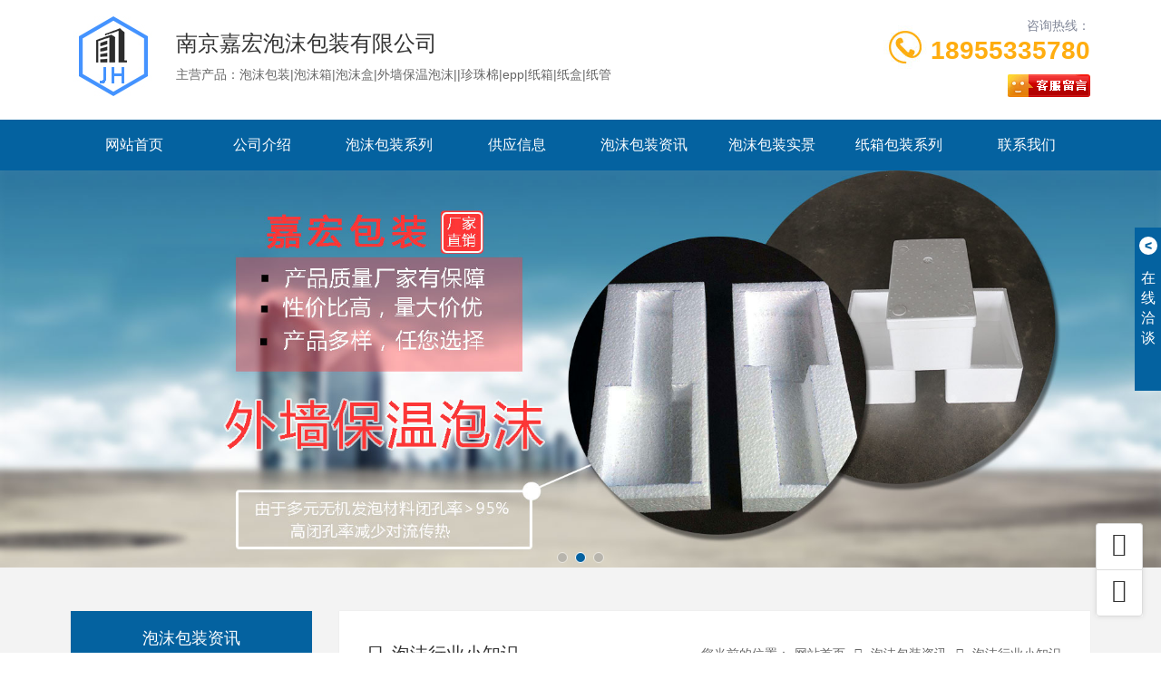

--- FILE ---
content_type: text/html; charset=utf-8
request_url: http://nanjingpaomo.com/news_view_19_162.html
body_size: 9631
content:

<!DOCTYPE html>
<html lang="zh-CN">
<head>
<meta name="applicable-device" content="pc,mobile">
<meta http-equiv="Cache-Control" content="no-transform " />
<meta name="viewport" content="width=device-width, initial-scale=1, maximum-scale=1, user-scalable=no">
<meta name="renderer" content="webkit">
<meta http-equiv="X-UA-Compatible" content="IE=edge,Chrome=1" charset="utf-8" />
<meta name="description" content='泡沫包装厂家分享泡沫包装与传统包装材料的区别由南京嘉宏包装有限公司发布，欢迎详细阅读全文。' />
<meta name="keywords" content='泡沫包装厂家分享泡沫包装与传统包装材料的区别' />
<title>泡沫包装厂家分享泡沫包装与传统包装材料的区别-泡沫行业小知识-南京嘉宏包装有限公司</title>    
<link href="/mFile/tz/model.css" rel="stylesheet" type="text/css" />

<script src="/mFile/tz/jquery.js" ></script>
<script src="/mfile/568/js/jQueryForm.js" ></script>
<script src="/mFile/tz/bootstrap/3.4.1/bootstrap.min.js" ></script>
<script src="/mFile/8387/js/owl.carousel.min.js"  defer="defer"></script>
<script src="/mFile/8387/js/common.js"></script>

<div id="_ctl0_box" class="box8401_1" data-template="16"></div>

<style id="css" type="text/css" rel="stylesheet">	

body{}#mOuterBox{}#mBody1,#dBody1{background-position: 0% 0%;}#mBody2,#dBody2{background-position: 0% 0%;}
.box20021_-1 { position: fixed; bottom: 0; width: 100%; height: 60px; background: rgba(0, 0, 0, 0.8); z-index: 999; }
.box20021_-1 * { margin: 0; padding: 0; }
.box20021_-1 ul, .box20021_-1 li { list-style: none; }
.box20021_-1 .padding-none { padding: 0 !important; }
.box20021_-1 .bar-list .tel { background-color: rgba(100, 100, 100,0.8); }
.box20021_-1 .bar-list .tel a { color: #fff; font-size: 16px; line-height: 60px; }
.box20021_-1 .bar-list .tel a img, .box20021_-1 .bar-list .tel a span { vertical-align: middle; margin-top: 0; word-break: break-all; }
.box20021_-1 .bar-list .bar-item { text-align: center; }
.box20021_-1 .bar-list .bar-item a { display: inline-block; line-height: 60px; }
.box20021_-1 .bar-list .bar-item img { display: inline-block; width: 40px; }
@media screen and (max-width: 768px) {
    body {margin-bottom:60px!important;}
}



/**旺铺样式*/
.box5057_1 * { margin: 0; padding: 0; box-sizing: border-box; }
.box5057_1 .city-list-box2 { width: 100%; position: relative; padding: 8px 0; }
.box5057_1 .city-list-box2 .city-boxint { max-width: 1200px; margin: 0 auto; }
.box5057_1 .city-list-box2 .city-boxint.boxint-int2 { padding-left: 10px; line-height: 30px }
.box5057_1 .city-list-box2 .city-boxint.boxint-int2 label { display: inline-block; width: 88px; line-height: 30px; text-align: center; background-color: transparent; font-size: 14px; border-radius: 5px; }
.box5057_1 .city-list-box2 .city-boxint.boxint-int2 a:hover { color: inherit; text-decoration: underline; }
.box5057_1 .city-list-box2 .city-boxint.boxint-int2 span { margin: 0 10px; padding: 0; line-height: 30px; font-size: 14px; }

</style>
</head>
<body>
<div id="_ctl1_box" class="box8363_1">
    <link rel="stylesheet" href="/mFile/tz/bootstrap/3.4.1/bootstrap.min.css">
    <link rel="stylesheet" href="/mFile/8363/css/font-awesome.min.css">
    <link rel="stylesheet" href="/mFile/8363/css/owl.carousel.css">
    <link rel="stylesheet" href="/mFile/8363/css/skin/9.css">

</div>

<!-- 顶部 -->
<div id="_ctl2_box" class="box8364_1">
    <!-- 顶部 -->
    <div class="container-fluid padding-none m-top">
        <div class="container">
            <div class="top-wrap">
                <div class="col-xs-12 col-md-7 logo">
                    <!-- 系统默认名称 -->
                    <div class="company">
                        <a href="index.html">
                            <div class="visible-xs-block mobil-logo"> 南京嘉宏包装有限公司 </div>
                            <div class="hidden-xs pc-logo">
                            <style>
        .l-m {
            color: #333;
            font: 14px/1.43 'Microsoft Yahei', Arial, sans-serif;
        }
        .logo-wrap {
            float: left;
            width: 96px;
            height: 96px;
            padding: 2px;
            background: #fff;
            margin-right: 20px;
            overflow: hidden;
        }
        .logo-wrap .logo-cell {
            display: table-cell;
            vertical-align: middle;
            height: 90px;
            width: 1.5%;
        }
        .logo-wrap .logo-cell img {
            max-width: 100%;
            max-height: 100%;
        }
        .company-info .title {
            padding: 18px 0 10px;
            font-size: 24px;
            margin: 0;
        }
        .company-info .subtitle {
            color: #666;
        }
    </style>
<div class="l-m">
<div class="logo-wrap">
<div class="logo-cell"><img alt="logo" src="/uFile/94372/image/202412085856499.jpg" width="90" height="90"></div>
</div>
<div class="company-info">
<h1 class="title">南京嘉宏泡沫包装有限公司</h1>
<p class="subtitle">主营产品：泡沫包装|泡沫箱|泡沫盒|外墙保温泡沫||珍珠棉|epp|纸箱|纸盒|纸管</p>
</div>
</div>
                            </div>
                        </a>
                    </div>
                    <!-- 系统默认名称 -->
                </div>
                <div class="hidden-xs hidden-sm col-md-5 contact">
                    <div class="tell-wrap clearfix">
                        <div class="pull-right text-right tell-intro">
                            <span class="title">咨询热线：</span> <span class="num">
                                18955335780</span>
                        </div>
                         <img src="/mFile/8363/images/icon_tel.jpg" alt="tell"  alt="公司热线">
                          
                      
                    </div>
                    <div class="attestation text-right">
                        
                        <script type="text/javascript" src='//cc.shangmengtong.cn/kf/vclient/fixedicon.js?shopid=277636&oemid=100&datatype=1&dataid=277636'></script>
                        
                        
                    </div>
                </div>
            </div>
        </div>
    </div>
</div>

<!-- 导航 -->
<div id="_ctl3_box" class="box8365_1">
    <!-- 导航 -->
    <div class="container-fluid padding-none m-menu">
        <!-- PC -->
        <div class="hidden-xs container pc-menu">
            <ul class="clearfix">
                
                        <li class=""><a href="/" title="网站首页" target="_self">
                            网站首页</a>
                            <div class="sub-menu">
                                
                            </div>
                        </li>
                    
                        <li ><a href="/introduction.html" title="公司介绍" target="_self">
                            公司介绍</a>
                            <div class="sub-menu">
                                
                            </div>
                        </li>
                    
                        <li ><a href="product.html" title="泡沫包装系列" target="_self">
                            泡沫包装系列</a>
                            <div class="sub-menu">
                                
                                        <a title="泡沫包装" target="_self"
                                            href="product_152.html">
                                            泡沫包装</a>
                                    
                                        <a title="泡沫保温盒" target="_self"
                                            href="product_154.html">
                                            泡沫保温盒</a>
                                    
                                        <a title="外墙保温泡沫" target="_self"
                                            href="product_158.html">
                                            外墙保温泡沫</a>
                                    
                                        <a title="珍珠棉" target="_self"
                                            href="product_159.html">
                                            珍珠棉</a>
                                    
                                        <a title="EPP" target="_self"
                                            href="product_168.html">
                                            EPP</a>
                                    
                            </div>
                        </li>
                    
                        <li ><a href="/supply_list.html" title="供应信息" target="_self">
                            供应信息</a>
                            <div class="sub-menu">
                                
                            </div>
                        </li>
                    
                        <li ><a href="/news_162.html" title="泡沫包装资讯" target="_self">
                            泡沫包装资讯</a>
                            <div class="sub-menu">
                                
                                        <a title="泡沫行业小知识" target="_self"
                                            href="/news_162.html">
                                            泡沫行业小知识</a>
                                    
                            </div>
                        </li>
                    
                        <li ><a href="/image_161.html" title="泡沫包装实景" target="_self">
                            泡沫包装实景</a>
                            <div class="sub-menu">
                                
                                        <a title="泡沫厂房一角" target="_self"
                                            href="/image_161.html">
                                            泡沫厂房一角</a>
                                    
                                        <a title="实景包装" target="_self"
                                            href="product_169.html">
                                            实景包装</a>
                                    
                                        <a title="泡沫原材料" target="_self"
                                            href="product_170.html">
                                            泡沫原材料</a>
                                    
                            </div>
                        </li>
                    
                        <li ><a href="product_164.html" title="纸箱包装系列" target="_self">
                            纸箱包装系列</a>
                            <div class="sub-menu">
                                
                                        <a title="纸管" target="_self"
                                            href="product_164.html">
                                            纸管</a>
                                    
                                        <a title="纸箱" target="_self"
                                            href="product_171.html">
                                            纸箱</a>
                                    
                            </div>
                        </li>
                    
                        <li ><a href="/contact.html" title="联系我们" target="_self">
                            联系我们</a>
                            <div class="sub-menu">
                                
                                        <a title="招聘精英" target="_self"
                                            href="/show_163.html">
                                            招聘精英</a>
                                    
                            </div>
                        </li>
                    
            </ul>
        </div>
        <!-- Mobile -->
        <div class="visible-xs-block mb-menu">
            <ul class="clearfix">
                
                        <li class="col-xs-4 padding-none"><a href="introduction.html" title="公司介绍"
                            target="_self">
                            公司介绍</a> </li>
                    
                        <li class="col-xs-4 padding-none"><a href="product.html" title="泡沫包装系列"
                            target="_self">
                            泡沫包装系列</a> </li>
                    
                        <li class="col-xs-4 padding-none"><a href="supply_list.html" title="供应信息"
                            target="_self">
                            供应信息</a> </li>
                    
                        <li class="col-xs-4 padding-none"><a href="news_162.html" title="泡沫包装资讯"
                            target="_self">
                            泡沫包装资讯</a> </li>
                    
                        <li class="col-xs-4 padding-none"><a href="image_161.html" title="泡沫包装实景"
                            target="_self">
                            泡沫包装实景</a> </li>
                    
                        <li class="col-xs-4 padding-none"><a href="contact.html" title="联系我们"
                            target="_self">
                            联系我们</a> </li>
                    
            </ul>
        </div>
    </div>
</div>

<!-- 图片轮播 -->
<div id="_ctl4_box" class="box8366_1">
    <div class="container-fluid padding-none m-banner">
        <!-- PC -->
        <div id="Banner" class="hidden-xs owl-carousel owl-theme">
            
                    <div class='item'>
                            <a href='' title="">
                            <img src='/uFile/94372/super_website/images/b_20190514165546022.jpg' class='img-responsive center-block' alt="南京嘉宏包装有限公司"></a></div>
                
                    <div class='item'>
                            <a href='' title="">
                            <img src='/uFile/94372/super_website/images/b_20190514111723632.jpg' class='img-responsive center-block' alt="南京嘉宏包装有限公司"></a></div>
                
                    <div class='item'>
                            <a href='' title="">
                            <img src='/uFile/94372/super_website/images/b_20190514165546443.jpg' class='img-responsive center-block' alt="南京嘉宏包装有限公司"></a></div>
                
        </div>
        <!-- Mobile -->
        <div id="BannerM" class="visible-xs-block owl-carousel owl-theme">
             <div class="item active" ><a><img src=/uFile/94372/super_website/images/b_20190531152043444.jpg class='img-responsive center-block'/></a></div> <div class="item" ><a><img src=/uFile/94372/super_website/images/b_20190531152043538.jpg class='img-responsive center-block'/></a></div> <div class="item" ><a><img src=/uFile/94372/super_website/images/b_20190531152043600.jpg class='img-responsive center-block'/></a></div>
        </div>
    </div>

</div>

<div class="container-fluid m-page">
<div class="container clearfix">
<div id="_ctl5_box" class="box8372_1">
    <div class="col-xs-12 col-sm-3 transition left-box">
        <div class="menu-wrap">
            <div class="title">泡沫包装资讯</div>
            <ul class="menu-list">
                
                        <li class="items">
                            <a title="泡沫行业小知识" target="_self"
                                href="/news_162.html">
                                <i class="icon-angle-right"></i>泡沫行业小知识</a>
                            

                        </li>
                    
            </ul>

        </div>

        <div class="hidden-xs contact">
            <div class="pic">
                <img src="/mFile/8363/images/s-tell-bg.jpg" alt="联系我们">
                <div class="text">
                    <span class="name">联系我们</span> <span class="byname">Contact Us</span>
                </div>
            </div>
            <ul class="contact-list">
                
                        <li>咨询热线：<span>18955335780</span></li>
                        <li>联系人：<span>徐经理</span></li>
                        <li>Q Q：<span>18955335780</span></li>
                        <li>电 话：<span>189-55335780</span></li>
                        <li>传 真：<span>189-55335780</span></li>
                        <li>邮 箱：<span>18955335780@qq.com</span></li>
                        <li>网 址：<span><a href="http://www.nanjingpaomo.com">www.nanjingpaomo.com</a></span></li>
                        <li>地 址：<span>江苏省南京市溧水区和凤镇凤翔路</span></li>
                    
            </ul>
        </div>
    </div>
    <style>
        .menu-list li a {
            transition: all ease .5s;
            -webkit-transition: all ease .5s;
        }

        .active {
            overflow: hidden;
        }

        .i-active {
            transform: rotate(90deg);
            -webkit-transform: rotate(90deg);
        }
    </style>
    <script>
        window.onload = function () {
            $('.menu-list li').each(function () {
                var oBtn = $(this).find('a').first();
                var oNavWrap = $(this).find('.subnav');
                if (oNavWrap.find('a').length > 0) {
                    oBtn.attr("href", "javascript:void(0);");
                    oBtn.siblings('.subnav').stop().slideToggle().end().toggleClass('active');
                    //                    oBtn.find("i").addClass("i-active");
                    oBtn.on('click', function () {
                        $(this).find("i").siblings().stop().slideToggle().end().toggleClass('i-active');
                        $(this).siblings('.subnav').stop().slideToggle().end().toggleClass('active');
                        return false;
                    })
                }
                //                else {
                //                    $('.icon', oBtn).remove();
                //                }
            })
        }
    </script>
</div>

<div id="_ctl6_box" class="box8376_1">
        <div class="col-xs-12 col-sm-9 right-box">
            <div class="right-con">
                <div class="clearfix title">
                    <div class="pull-left name">
                        <i class="icon-edit"></i><span>泡沫行业小知识</span>
                    </div>
                    <div class="pull-right sitepath">
                        <p class="hidden-xs link">
                        <span>您当前的位置：</span><a href="/" title="网站首页">网站首页</a><i
                            class="icon-angle-right"></i><a href="news_162.html" title="泡沫包装资讯">泡沫包装资讯</a><i
                                class="icon-angle-right"></i><a href="javascript:;" title="泡沫行业小知识">泡沫行业小知识</a>  
                    </p>
                    <p class="visible-xs-block menu-link" id="us-link">
                        查看分类</p>
                    </div>
                </div>
                <div class="main">
                    <div class="m-p-view">
                        <div class="pv-title">
                             泡沫包装厂家分享泡沫包装与传统包装材料的区别
                        </div>
                        <div class="pv-date"> <span>信息来源：<a href="http://www.nanjingpaomo.com">www.nanjingpaomo.com</a> </span>&nbsp;&nbsp;<span> 发布时间：</span>2022.05.09</div>
                        <div class="pv-intro">
                            泡沫包装厂家分享泡沫包装与传统包装材料的区别：<br />
<br />
&nbsp; &nbsp;泡沫包装是一种新型的包装材料，具有质地轻盈，坚韧等产品性能，又因为价格合理现在受到人们的喜爱以及广泛的使用。这款材料是建立在传统的包装材料上研发的，弥补了传统包装材料不柔软、易于腐烂、易于撕破、不能防水防潮等缺陷。而这款新产品则是拥有着传统包装材料的优势之余也拥有柔软坚韧、防水防潮等特点。<br />
<img src="/uFile/94372/image/202248155325830.jpg" alt="" /><br />
更为重要的是，除了泡沫包装坚韧耐用、防腐蚀性好、不易撕破，它还具有环保、可循环利用的产品优势。因为它是利用千万个独立密封气泡来增加它的坚韧性，与此同时它的抗震效果明显比传统的好很多。其次，泡沫包装的原材料简单，加工也简单，所以市面上的定价比较合理，满足了人们的需求，可谓是做到了真正意义上的质优价廉。所以对比传统材料，这款包装材料的市场前景更为广阔。<br />
                        </div>
                        <div class="m-g-links">
                             <p class="prev">上一条：<a title="南京泡沫包装箱厂家分享为什么要使用泡沫盒"  href="news_view_15_162.html ">南京泡沫包装箱厂家分享为什么要使用泡沫盒</a></p>
                            <p class="next">下一条：<a title="南京泡沫包装厂浅谈泡沫包装的自我保水性" href="news_view_16_162.html ">南京泡沫包装厂浅谈泡沫包装的自我保水性</a></p>
                        </div>
                    </div>
                </div>
            </div>
        </div>


</div>

</div>
</div>
<!--手机底部菜单-->
<div id="_ctl7_box" class="box20021_1">
    
	<style type="text/css">
	    .toolbar_1 {position: fixed; bottom: 0;width: 100%; height: 60px;background: rgba(0, 0, 0, 0.8);z-index: 999;display: none;}
		.toolbar_1 .bar-list:after,.toolbar_1 .bar-list::before{content: '';display: block;clear: both;}
		.toolbar_1 .bar-list .bar-item {text-align: center;float: left;width: 25%;position: relative;}
		.toolbar_1 .bar-list .bar-item:nth-child(2n){width: 50%;}
		.toolbar_1 ul, .toolbar_1 li {list-style: none;}
		.toolbar_1 .bar-list .bar-item a {display: inline-block;line-height: 60px;text-decoration: none;}
		.toolbar_1 .bar-list .bar-item img {display: inline-block;width: 40px;vertical-align: middle;}
		.toolbar_1 .bar-list .tel {background-color: rgba(100, 100, 100,0.8);}
		.toolbar_1 .padding-none { padding: 0 !important;}
		.toolbar_1 .bar-list .tel a {color: #fff;font-size: 16px;line-height: 60px;}
		.toolbar_1 .bar-list .tel a img, .toolbar_1 .bar-list .tel a span {vertical-align: middle;margin-top: 0;word-break: break-all;}
		@media (max-width: 767px){
		.toolbar_1{
		    display: block !important;
		}
		
		}
	</style>
<div class="toolbar_1">
	<ul class="bar-list">
		<li class="col-xs-3 bar-item">
			<a title="网站首页" href="/">
				<img class="n-home" src="/mFile/8361/images/home.png">
			</a>
		</li>
		<li class="col-xs-6 bar-item tel padding-none">
			<a href="tel:18955335780">
				<img class="n-home" src="/mFile/8361/images/tel.png">
				<span>18955335780</span>
			</a>
		</li>
		<li class="col-xs-3 bar-item">
			<a href="https://widget.shangmengtong.cn/chatlink.html?comId=6OIkHAsVM7YnBc5ZhiA4rb3p">
				<img class="n-home" src="/mFile/8361/images/cckf.png">
			</a>
		</li>
	</ul>
</div>

</div>

<!-- 底部信息 -->
<div id="_ctl8_box" class="box8371_1">
    <div class="text-center m-footer">
        <div class="hidden-xs pc-footer">
            <div class="container">
                
                        <p class="info">
                            <span>版权所有 ©
                                2026
                                南京嘉宏包装有限公司</span><span><a title="苏ICP备2024146639号-2" target="_blank" href="https://beian.miit.gov.cn" rel="nofollow">苏ICP备2024146639号-2</a></span></p>
                        <p class="info">
                            <span>地址：江苏省南京市溧水区和凤镇凤翔路</span></p>
                        <p class="info">
                            <span>主营产品：
                                南京塑料泡沫,南京泡沫包装箱,南京外墙保温</span></p>
                    
                
                <p class="info">
                    <span><a style="display: inline-block;background-image: url(/mFile/tz/DataSupply.png); width: 126px;height: 20px;vertical-align: text-bottom;margin: 0 5px; background-size: auto 100%; background-repeat: no-repeat;" rel="nofollow" title="天助网" href="http://www.tz1288.com" target="_blank"></a></span> <p style=" text-align: center;">
<meta name="baidu-site-verification" content="codeva-QMMc8aiODN" />
<a href="http://www.wz1288.cn/" target="_blank"><img
 src="http://mfm8cm.m2.magic2008.cn/uFile/85146/image/20189817497526.png" alt="" /></a>
</p>
<meta name="baidu-site-verification" content="code-7tK7i51C8q" />
本网站全力支持关于《中华人民共和国广
告法》实施的“违禁词”相关规定，且已竭
力规避使用“违禁词”。故即日起凡本网站任意页
面含有“违禁词”介绍的文字或图片，一律
非本网站主观意愿并即刻失效，不可用于客户自身
行为的参考依据。凡访客访问本网站，均表示认同
此条约！感谢配合！
<script type='text/javascript'>
        (function(a, b, c, d, e, j, s) {
          a[d] = a[d] || function() {
            (a[d].a = a[d].a || []).push(arguments);
          };
          j = b.createElement(c),
            s = b.getElementsByTagName(c)[0];
          j.async = true;
          j.charset = 'UTF-8';
          j.src = 'https://widget.shangmengtong.cn/iframe/kf.js?r='+ Math.random();
          s.parentNode.insertBefore(j, s);
        })(window, document, 'script', '_tzClient');
        _tzClient('config',{comId: '4yixN7rFKtWLs6p3X1X8C4mE', source: 841});
    </script><script src='//svod.dns4.cn/code.aspx?cpid=277636&hx=2'></script></p>
            </div>
        </div>
        <div id="_ctl8_tools_fenzhanPC_box" class="box5057_1">
    
    <div class="city-list-box2 foot-box">
        <div class="city-boxint boxint-int2">
            <label>城市分站</label>
            
        </div>
    </div>
    </div>

        <div class="visible-xs text-center mb-footer">
            <p>
                <span>版权所有 ©
                    2026
                    南京嘉宏包装</span></p>
            <p>
               <a style="display: inline-block;background-image: url(/mFile/tz/DataSupply.png); width: 126px;height: 20px;vertical-align: text-bottom;margin: 0 5px; background-size: auto 100%; background-repeat: no-repeat;" rel="nofollow" title="天助网" href="http://www.tz1288.com" target="_blank"></a></p>
        </div>
        
        <!-- 底部代码 -->
    </div>
</div>

<!-- 客服组件 -->
<div id="_ctl9_box" class="box8378_1">
    <div class="hidden-xs m-consultant">
        <div class="group" id="kfUnfold">
            <span class="controls b-open">&lt;</span><span class="info">在<br>
                线<br>
                洽<br>
                谈 </span>
        </div>
        <div class="wrap">
            <div class="title">
                商盟客服
                <span class="controls b-close" id="kfShrink">&gt;</span>
            </div>
            <div class="sm-th">
                <div class="sm-info">
                    您好，欢迎莅临南京嘉宏包装，欢迎咨询...
                </div>
                <p class="sm-tall">
                    
                    <script type="text/javascript" src='//cc.shangmengtong.cn/kf/vclient/fixedicon.js?shopid=277636&oemid=100&datatype=1&dataid=277636'></script>
                    
                </p>
            </div>
            <div class="qq-server">
                <ul class="list">
                    <li><span>
                        QQ：</span>18955335780</li>
                </ul>
            </div>
            <div class="qr-code qr-code-hidden">
                <div class="qr-wrap">
                     <img style='width:140px; height:140px; text-align:center;'  alt='正在加载' src='/ufile/94372/qr/super_mobile/94372.png'/><p style=' padding-bottom:10px;'>触屏版二维码</p>
                </div>
                <div class="qr-info">
                    触屏版二维码</div>
            </div>
        </div>
    </div>
    <div class="m-side-tool hidden-xs hidden-sm">
        <ul>
            <li id="j-backTop"><a href="javascript:void(0);" data-original-title="返回顶部" class="backTop">
                <i class="icon-angle-up"></i></a></li>
            <li><a target="_blank" rel="nofollow" href="http://wpa.qq.com/msgrd?v=3&uin=18955335780&site=qq&menu=yes"
                data-original-title="在线咨询" class="comments"><i class="icon-comments-alt"></i></a>
            </li>
        </ul>
    </div>
    

</div>

</body>
</html><!--cache time:2026-01-03 00:55:32-->

--- FILE ---
content_type: application/javascript
request_url: http://nanjingpaomo.com/mFile/8387/js/common.js
body_size: 1265
content:
$(function () {
    // PC banner
    $("#Banner").owlCarousel({
        autoPlay: true,
        navigation: false,
        singleItem: true,
        stopOnHover: true,
        transitionStyle: 'fadeUp',
    });

    // 手机banner
    $("#BannerM").owlCarousel({
        autoPlay: true,
        navigation: false,
        singleItem: true,
        stopOnHover: true,
        transitionStyle: 'fadeUp',
    });


    // 内页导航控制

    $('#us-link').on('click', function () {
        $('.left-box').toggleClass('current');
        return false;
    })

    $(document).on('click', function () {
        if ($('.left-box').hasClass('current')) {
            $('.left-box').removeClass('current');
        }
    })

    // 供应信息选项卡
    $('.c-tabs span').click(function () {
        var idx = $(this).index();
        $(this).addClass('current').siblings().removeClass('current');
        $('.c-con').removeClass('active');
        $('.c-con').eq(idx).addClass('active');
    });

    // 客服组件
    $('.m-consultant').each(function () {
        var self = $(this);
        var btnOpen = self.find('#kfUnfold');
        var btnClose = self.find('#kfShrink');
        var oGroup = self.find('.group');
        var oWrap = self.find('.wrap');
        var oWidth = oWrap.outerWidth();

        btnOpen.click(function () {
            oGroup.hide();
            self.animate({
                'right': 0
            }, 0)
        });

        btnClose.click(function () {
            oGroup.fadeIn();
            self.animate({
                'right': -oWidth + 'px'
            }, 0)
        });

    })

    // 企业图集放大
    $('.atlasImg').click(function () {
        var oUrl = $(this).attr('src');
        $('.m-modal').addClass('m-modal-on');
        $('#mcPic').attr('src', oUrl);
    });

    $('#closeBtn, #maskBg').click(function () {
        $('.m-modal').removeClass('m-modal-on');
    });

    // 返回顶部
    $('.backTop').click(function () {
        $('html,body').stop(true).animate({
            'scrollTop': 0
        }, 600)
    });


    $('#Btn_OK').click(function () {
        ajaxPost8382();
    })
    // 表单验证
    function ajaxPost8382() {
        if ($("#tFkContent").val() == "" || $("#tTitle").val() == "" || $("#tTel").val() == "" || $("#tEmail").val() == "" || $("#verificationCode0").val() == "") {
            alert("请填写完整信息");
            return false;
        } else {
            var formdata = $("#formMessage input,textarea").fieldSerialize();
            $.ajax({
                type: "post",
                url: "services.aspx?op=sub&mf=406",
                data: {
                    datas: formdata
                },
                success: function (data) {

                    var returnObj = eval("(" + data + ")");
                    if (returnObj.state == "1") {
                        $('#formMessage').clearForm();
                        $("#tFkContent").val("");
                    }
                    alert(returnObj.message);
                    //document.getElementById("img1").style.display = "none";


                },
                error: function () {
                    debugger;
                }
            });

        }
    }

    $('#yzmBtn').click(function(){
         f_refreshtype();
    })

    function f_refreshtype() {
        var Image1 = document.getElementById("IMGCheckCode");
        if (Image1 != null) {
            Image1.src = Image1.src + "?r=" + Math.random();
        }
    }
})